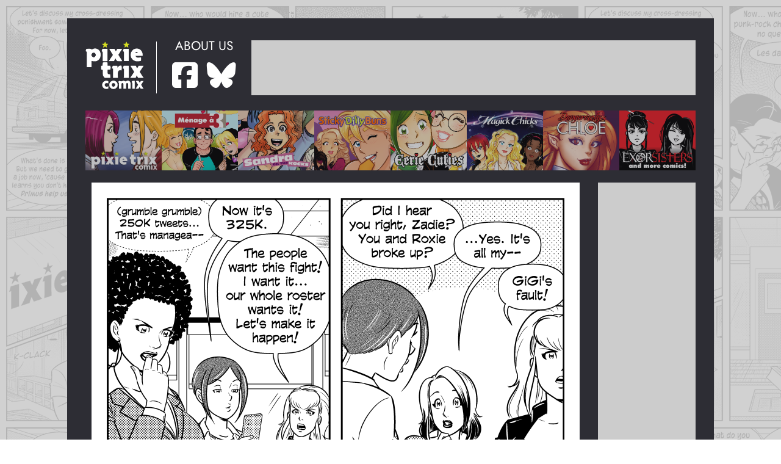

--- FILE ---
content_type: text/html; charset=UTF-8
request_url: https://pixietrixcomix.com/pixie-trix-comix/before-a-certain-someone-loses-it
body_size: 15132
content:
<!DOCTYPE html>
<html>
<head>

<link href="https://pixietrixcomix.com/comiccontrol/defaultstyles.css" rel="stylesheet" type="text/css" />
<link rel="shortcut icon" href="https://pixietrixcomix.com/pixieiconstar.ico" type="image/x-icon" />
<meta http-equiv="Content-Type" content="text/html; charset=utf-8" />
<link rel="shortcut icon" href="https://pixietrixcomix.com/pixieiconstar.ico" type="image/x-icon">
<link rel="icon" href="https://pixietrixcomix.com/pixieiconstar.ico" type="image/x-icon">
<link href="https://cdn.hiveworkscomics.com/jumpbar.css" type="text/css" rel="stylesheet" />
<link href="https://pixietrixcomix.com/pixietrix.css?v=6" type="text/css" rel="stylesheet" />
<link rel="stylesheet" href="https://cdnjs.cloudflare.com/ajax/libs/font-awesome/6.7.1/css/all.min.css" integrity="sha512-5Hs3dF2AEPkpNAR7UiOHba+lRSJNeM2ECkwxUIxC1Q/FLycGTbNapWXB4tP889k5T5Ju8fs4b1P5z/iB4nMfSQ==" crossorigin="anonymous" referrerpolicy="no-referrer" />
<script language="Javascript" src="https://hotbox.spicerackcomics.com/hotbox.js" crossorigin="anonymous"></script>

<title>Pixie Trix Comix - Before a certain someone loses it</title>
<script src="https://ajax.googleapis.com/ajax/libs/jquery/3.2.1/jquery.min.js"></script>
<script src="https://ajax.googleapis.com/ajax/libs/hammerjs/2.0.8/hammer.min.js"></script>
<meta name="viewport" content="width=device-width, initial-scale=1.0">
<meta name="description" content="" /><meta name="twitter:title" content="Pixie Trix Comix" /><meta name="twitter:description" content="" /><script src="https://hb.vntsm.com/v3/live/ad-manager.min.js" type="text/javascript" data-site-id="5e26c6703802c64f32c3f475" data-mode="scan" async onerror="javascript:runFallback();"></script>		<script src="https://cdn.thehiveworks.com/js/fallback.js?v=260120">"></script>
</head>
<body>  
<div class="vm-placement" data-id="60f6d338bd5b6c54cf47a399" style="display:none"></div>
<div  class="pt">
    <div id="bg-repeat">
      <div id="wrapper">
        <div id="top-wrap">
          <header id="header">
            <a href="https://pixietrixcomix.com/" id="logo"
              ><img src="https://pixietrixcomix.com/images/logo.png" alt="PixieTrix Comix"
            /></a>
            <div id="top-links">
              <a href="https://pixietrixcomix.com/about-us">About Us</a>
              <div id="social">
                <a href="https://www.facebook.com/pixietrixcomix/" target="_blank"><i class="fab fa-facebook-square"></i></a
                ><a href="https://bsky.app/profile/giselelagace.bsky.social" target="_blank"><i class="fa-brands fa-bluesky"></i></a>
              </div>
            </div>
            <div id="top-space"></div>
          </header>
          <div id="comic-changer">
            <div class="comic-option">
              <img src="https://pixietrixcomix.com/images/pixietrix.png" alt="Pixie Trix Comix" />
              <div class="comic-dropdown">
                <a href="https://pixietrixcomix.com/pixie-trix-comix">Read</a>
                <a href="https://pixietrixcomix.com/pixie-trix-comix-cast">Cast</a>
                <a href="https://pixietrixcomix.com/pixie-trix-comix/archive">Archive</a>
                <a href="https://pixietrixcomix.com/pixie-trix-comix/rss">RSS</a>
              </div>
            </div>
            <div class="comic-option">
              <img src="https://pixietrixcomix.com/images/menagea3.png" alt="Menage a 3" />
              <div class="comic-dropdown">
                <a href="https://pixietrixcomix.com/menage-a-3">Read</a>
                <a href="https://pixietrixcomix.com/menage-a-3-cast">Cast</a>
                <a href="https://pixietrixcomix.com/menage-a-3/archive">Archive</a>
                <a href="https://pixietrixcomix.com/menage-a-3/rss">RSS</a>
              </div>
            </div>
            <div class="comic-option">
              <img
                src="https://pixietrixcomix.com/images/sandraontherocks.png"
                alt="Sandra on the Rocks"
              />
              <div class="comic-dropdown">
                <a href="https://pixietrixcomix.com/sandra-on-the-rocks">Read</a>
                <a href="https://pixietrixcomix.com/sandra-on-the-rocks-cast">Cast</a>
                <a href="https://pixietrixcomix.com/sandra-on-the-rocks/archive">Archive</a>
                <a href="https://pixietrixcomix.com/sandra-on-the-rocks/rss">RSS</a>
              </div>
            </div>
            <div class="comic-option">
              <img src="https://pixietrixcomix.com/images/stickydillybuns.png" alt="Sticky Dilly Buns" />
              <div class="comic-dropdown">
                <a href="https://pixietrixcomix.com/sticky-dilly-buns">Read</a>
                <a href="https://pixietrixcomix.com/sticky-dilly-buns-cast">Cast</a>
                <a href="https://pixietrixcomix.com/sticky-dilly-buns/archive">Archive</a>
                <a href="https://pixietrixcomix.com/sticky-dilly-buns/rss">RSS</a>
              </div>
            </div>
            <div class="comic-option">
              <img src="https://pixietrixcomix.com/images/eeriecuties.png" alt="Eerie Cuties" />
              <div class="comic-dropdown">
                <a href="https://pixietrixcomix.com/eerie-cuties">Read</a>
                <a href="https://pixietrixcomix.com/eerie-cuties-cast">Cast</a>
                <a href="https://pixietrixcomix.com/eerie-cuties/archive">Archive</a>
                <a href="https://pixietrixcomix.com/eerie-cuties/rss">RSS</a>
              </div>
            </div>
            <div class="comic-option">
              <img src="https://pixietrixcomix.com/images/magickchicks.png" alt="Magick Chicks" />
              <div class="comic-dropdown">
                <a href="https://pixietrixcomix.com/magick-chicks">Read</a>
                <a href="https://pixietrixcomix.com/magick-chicks-cast">Cast</a>
                <a href="https://pixietrixcomix.com/magick-chicks/archive">Archive</a>
                <a href="https://pixietrixcomix.com/magick-chicks/rss">RSS</a>
              </div>
            </div>
            <div class="comic-option">
              <img src="https://pixietrixcomix.com/images/dangerouslychloe.png" alt="Dangerously Chloe" />
              <div class="comic-dropdown">
                <a href="https://pixietrixcomix.com/dangerously-chloe">Read</a>
                <a href="https://pixietrixcomix.com/dangerously-chloe-cast">Cast</a>
                <a href="https://pixietrixcomix.com/dangerously-chloe/archive">Archive</a>
                <a href="https://pixietrixcomix.com/dangerously-chloe/rss">RSS</a>
              </div>
            </div>
            <div class="comic-option">
              <img src="https://pixietrixcomix.com/uploads/1752112276-exorsisters-ptc-image-2.png" alt="More Comix" />
              <div class="comic-dropdown">
				<a href="https://pixietrixcomix.com/exorsisters">Exorsisters</a>
                <a href="https://pixietrixcomix.com/cool-cat-studio">Cool Cat Studio</a>
                <a href="https://pixietrixcomix.com/penny-and-aggie">Penny and Aggie</a>
              </div>
            </div>
          </div>
          <div id="middle">
            <div id="middle-right">
              <div id="right-space"></div>
              <a href="https://pixietrixcomixstore.bigcartel.com/" id="store"
                ><img src="https://pixietrixcomix.com/images/pixie-store.png" id="store-desktop" alt="Store"
              /><img src="https://pixietrixcomix.com/images/pixie-store-wide.png" id="store-mobile" alt="Store"
              /></a>
              <a href="http://www.hiveworkscomics.com" id="hiveworks"
                ><img src="https://pixietrixcomix.com/images/hiveworks.png" alt="Hiveworks Comics"
              /></a>
            </div>
            <div id="middle-left"><div id="cc-comicbody"><a href="https://pixietrixcomix.com/pixie-trix-comix/a-reason-to-change-her-mind"><img title="#430" src="https://pixietrixcomix.com/comics/1684839585-ptc20230523hr.png" id="cc-comic" /></a></div><nav class="cc-nav" role="navigation"><a class="cc-first" rel="first" href="https://pixietrixcomix.com/pixie-trix-comix/the-job-listing">FIRST</a><a class="cc-prev" rel="prev" href="https://pixietrixcomix.com/pixie-trix-comix/under-control">PREVIOUS</a><a class="cc-navaux" href="https://pixietrixcomix.com/pixie-trix-comix/rss"></a><a class="cc-next" rel="next" href="https://pixietrixcomix.com/pixie-trix-comix/a-reason-to-change-her-mind">NEXT</a><a class="cc-last" rel="last" href="https://pixietrixcomix.com/pixie-trix-comix/unfulfilled-kinks">LATEST</a></nav></div>
          </div>
        </div>
        <div id="team-wrap">
		  <div id="team-top"> Team</div>
		  <div id="team-members"><div class="member">
  <div class="member-role">Creator, Co-writer &amp; Artist</div>
  <div class="member-info">
    <div class="member-social">
      <a href="https://bsky.app/profile/giselelagace.bsky.social"><i class="fa-brands fa-bluesky"></i></a><a href="https://www.instagram.com/lagace.gisele/"><i class="fab fa-instagram"></i></a><a href="https://www.facebook.com/LagaceGisele"><i class="fab fa-facebook"></i></a>
    </div>
    <div class="member-name">
      Gisele Lagace
    </div>
  </div>
</div>
<div class="member">
  <div class="member-role">Co-writer</div>
  <div class="member-info">
    <div class="member-social">
     <a href="https://www.facebook.com/dave.lumsdon.1"><i class="fab fa-facebook"></i></a>
    </div>
    <div class="member-name">
      David Lumsdon
    </div>
  </div>
</div>
<div class="member">
  <div class="member-role">Editor</div>
  <div class="member-info">
    <div class="member-social">
      <a href="https://www.instagram.com/t_campbell1000/"><i class="fab fa-instagram"></i></a><a href="https://www.facebook.com/t.campbell.125"><i class="fab fa-facebook"></i></a>
    </div>
    <div class="member-name">
      T Campbell
    </div>
  </div>
</div>
</div>
        </div>
        <!--<div id="ibar"></div>-->
        <div class="hb-hotbox" data-hotbox="92ce568444cba8ed"></div>
        <div id="hw-jumpbar"></div>
        <script src="//cdn.hiveworkscomics.com/jumpbar.js" async></script>
        <div id="bottom-wrap">
          <div id="news-block"><div class="cc-newsarea"><div class="cc-newsheader">Before a certain someone loses it</div><div class="cc-publishtime">Posted May 23, 2023 at 6:59 am</div><div class="cc-newsbody"><p>Missed out on The Art of Ménage à 3 Kickstarter campaign?</p><p>Get it via InDemand at Indiegogo: <a href="https://igg.me/at/artofma3/x/27564548#/" target="_blank">https://igg.me/at/artofma3/x/27564548#/</a></p><p><a href="https://igg.me/at/artofma3/x/27564548#/" target=""><img src="/uploads/1684839656-MA3-artbook-indiegogo-square.jpg"></a><br></p><p>Want printed books or swag? Check out our store! <a href="https://pixietrixcomixstore.bigcartel.com/" target="_blank">https://pixietrixcomixstore.bigcartel.com/</a></p><p>We also have books available in bookstores and comic shops: <a href="https://www.amazon.com/s?k=gisele+lagace" target="_blank">https://www.amazon.com/s?k=gisele+lagace</a></p></div></div><div class="cc-tagline">Tags: <a href="https://pixietrixcomix.com/pixie-trix-comix/search/GiGi">GiGi</a>, <a href="https://pixietrixcomix.com/pixie-trix-comix/search/Lynn">Lynn</a>, <a href="https://pixietrixcomix.com/pixie-trix-comix/search/Gwynn">Gwynn</a>, <a href="https://pixietrixcomix.com/pixie-trix-comix/search/Zadie">Zadie</a>, <a href="https://pixietrixcomix.com/pixie-trix-comix/search/FiFi">FiFi</a></div><div class="cc-commentheader">Comments</div><div class="cc-commentbody">						<div id="disqus_thread"></div>
						<script>
							var disqus_config = function () {
								this.page.url = 'https://pixietrixcomix.com/pixie-trix-comix/before-a-certain-someone-loses-it';
								this.page.identifier = 'pixie-trix-comix-12890';
							};
							(function() {  
								var d = document, s = d.createElement('script');
								
								s.src = '//pixie-trix-comix.disqus.com/embed.js';  
								
								s.setAttribute('data-timestamp', +new Date());
								(d.head || d.body).appendChild(s);
							})();
						</script>
						<noscript>Please enable JavaScript to view the <a href="https://disqus.com/?ref_noscript" rel="nofollow">comments powered by Disqus.</a></noscript>
						</div></div>
          <div id="bottom-flex">
            <div id="tweets">
              <script src="https://cdn.jsdelivr.net/npm/bsky-embed@0.0.5/dist/bsky-embed.es.js" async></script>			  			   <bsky-embed				username="giselelagace.bsky.social"				feed="at://..."				limit="2"				link-target="_blank"				link-image="true"				load-more="true"				disable-styles="true"			  >			  </bsky-embed>
            </div>
            <div id="bottom-right">
              <div id="bottom-space"><div class="vm-placement" data-id="5e26c6feea46c03c48646ca5"></div></div>
              <div id="recommended">
                <h1 class="cc-title">Recommended Comics</h1><p><a href="http://english.bouletcorp.com/" target="_blank">Bouletcorp</a><br><a href="https://evil-inc.com/" target="_blank">Evil Inc</a><br><a href="http://flakypastry.runningwithpencils.com/" target="_blank">Flaky Pastry</a><br><a href="http://www.gogetaroomie.com/" target="_blank">Go Get a Roomie</a><br><a href="http://guildedage.net" target="_blank">Guilded Age</a><br><a href="http://nopinkponies.keenspot.com/" target="_blank">No Pink Ponies</a><br><a href="http://www.platinumgrit.com/" target="_blank">Platinum Grit</a><br><a href="http://pvponline.com/" target="_blank">PVP</a><br><a href="http://quiltbag.keenspot.com/" target="_blank">Quiltbag</a><br><a href="http://ravensdojo.com/" target="_blank">Raven's Dojo</a><br><a href="http://rubiwhipple.com/" target="_blank">Rubi Whipple</a><br><a href="https://princepangurban.com/" target="_blank">School Bites</a><br><a href="http://www.sisterclaire.com/" target="_blank">Sister Claire</a><br><a href="https://sevenseasentertainment.com/series/vampire-cheerleaders-paranormal-mystery-squad/" target="_blank">Vampire Cheerleaders</a><br><a href="http://wapsisquare.com/" target="_blank">Wapsi Square</a></p>              </div>
            </div> </div>

        </div>

      </div>

    </div>

    <div id="privacy"><a href="https://www.hiveworkscomics.com/">HIVEWORKS COMICS</a> | <a href="https://www.hiveworkscomics.com/privacy-policy">PRIVACY POLICY</a></div>
    </div>

    <script>

      $(".comic-option img").click(function() {

          $(this).parent('.comic-option').siblings('.comic-option').children('.comic-dropdown').slideUp();

        $(this)

          .siblings(".comic-dropdown")

          .slideToggle();

      });

      var $width = $(window).width();

      if($width > 800){

        $('#top-space').append('<div class="vm-placement" data-id="5e26c6c1259e7541d620c367"></div>');

        $('#right-space').append('<div class="vm-placement" data-id="5e26c7213802c64f32c3f477"></div>');

      }else{

        $('#top-space').append('<div class="vm-placement" data-id="5e26c75fea46c03c48646ca7"></div>');

      }

    </script>

  </body>

</html>


--- FILE ---
content_type: text/html; charset=utf-8
request_url: https://disqus.com/embed/comments/?base=default&f=pixie-trix-comix&t_i=pixie-trix-comix-12890&t_u=https%3A%2F%2Fpixietrixcomix.com%2Fpixie-trix-comix%2Fbefore-a-certain-someone-loses-it&t_d=Pixie%20Trix%20Comix%20-%20Before%20a%20certain%20someone%20loses%20it&t_t=Pixie%20Trix%20Comix%20-%20Before%20a%20certain%20someone%20loses%20it&s_o=default
body_size: 8477
content:
<!DOCTYPE html>

<html lang="en" dir="ltr" class="not-supported type-">

<head>
    <title>Disqus Comments</title>

    
    <meta name="viewport" content="width=device-width, initial-scale=1, maximum-scale=1, user-scalable=no">
    <meta http-equiv="X-UA-Compatible" content="IE=edge"/>

    <style>
        .alert--warning {
            border-radius: 3px;
            padding: 10px 15px;
            margin-bottom: 10px;
            background-color: #FFE070;
            color: #A47703;
        }

        .alert--warning a,
        .alert--warning a:hover,
        .alert--warning strong {
            color: #A47703;
            font-weight: bold;
        }

        .alert--error p,
        .alert--warning p {
            margin-top: 5px;
            margin-bottom: 5px;
        }
        
        </style>
    
    <style>
        
        html, body {
            overflow-y: auto;
            height: 100%;
        }
        

        #error {
            display: none;
        }

        .clearfix:after {
            content: "";
            display: block;
            height: 0;
            clear: both;
            visibility: hidden;
        }

        
    </style>

</head>
<body>
    

    
    <div id="error" class="alert--error">
        <p>We were unable to load Disqus. If you are a moderator please see our <a href="https://docs.disqus.com/help/83/"> troubleshooting guide</a>. </p>
    </div>

    
    <script type="text/json" id="disqus-forumData">{"session":{"canModerate":false,"audienceSyncVerified":false,"canReply":true,"mustVerify":false,"recaptchaPublicKey":"6LfHFZceAAAAAIuuLSZamKv3WEAGGTgqB_E7G7f3","mustVerifyEmail":false},"forum":{"aetBannerConfirmation":null,"founder":"344072886","twitterName":null,"commentsLinkOne":"1 Comment","guidelines":null,"disableDisqusBrandingOnPolls":false,"commentsLinkZero":"0 Comments","disableDisqusBranding":false,"id":"pixie-trix-comix","createdAt":"2020-01-30T17:27:15.878252","category":"Entertainment","aetBannerEnabled":false,"aetBannerTitle":null,"raw_guidelines":null,"initialCommentCount":null,"votingType":null,"daysUnapproveNewUsers":null,"installCompleted":false,"moderatorBadgeText":"","commentPolicyText":null,"aetEnabled":false,"channel":null,"sort":4,"description":null,"organizationHasBadges":true,"newPolicy":true,"raw_description":null,"customFont":null,"language":"en","adsReviewStatus":1,"commentsPlaceholderTextEmpty":null,"daysAlive":0,"forumCategory":{"date_added":"2016-01-28T01:54:31","id":4,"name":"Entertainment"},"linkColor":null,"colorScheme":"auto","pk":"5976996","commentsPlaceholderTextPopulated":null,"permissions":{},"commentPolicyLink":null,"aetBannerDescription":null,"favicon":{"permalink":"https://disqus.com/api/forums/favicons/pixie-trix-comix.jpg","cache":"//a.disquscdn.com/1768293611/images/favicon-default.png"},"name":"Pixie Trix Comix","commentsLinkMultiple":"{num} Comments","settings":{"threadRatingsEnabled":false,"adsDRNativeEnabled":true,"behindClickEnabled":false,"disable3rdPartyTrackers":false,"adsVideoEnabled":true,"adsProductVideoEnabled":true,"adsPositionBottomEnabled":true,"ssoRequired":false,"contextualAiPollsEnabled":false,"unapproveLinks":false,"adsPositionRecommendationsEnabled":false,"adsEnabled":true,"adsProductLinksThumbnailsEnabled":true,"hasCustomAvatar":false,"organicDiscoveryEnabled":false,"adsProductDisplayEnabled":false,"adsProductLinksEnabled":true,"audienceSyncEnabled":false,"threadReactionsEnabled":false,"linkAffiliationEnabled":true,"adsPositionAiPollsEnabled":false,"disableSocialShare":false,"adsPositionTopEnabled":true,"adsProductStoriesEnabled":true,"sidebarEnabled":false,"adultContent":false,"allowAnonVotes":false,"gifPickerEnabled":true,"mustVerify":true,"badgesEnabled":false,"mustVerifyEmail":true,"allowAnonPost":false,"unapproveNewUsersEnabled":false,"mediaembedEnabled":true,"aiPollsEnabled":false,"userIdentityDisabled":false,"adsPositionPollEnabled":false,"discoveryLocked":false,"validateAllPosts":false,"adsSettingsLocked":false,"isVIP":false,"adsPositionInthreadEnabled":true},"organizationId":4438441,"typeface":"auto","url":null,"daysThreadAlive":0,"avatar":{"small":{"permalink":"https://disqus.com/api/forums/avatars/pixie-trix-comix.jpg?size=32","cache":"//a.disquscdn.com/1768293611/images/noavatar32.png"},"large":{"permalink":"https://disqus.com/api/forums/avatars/pixie-trix-comix.jpg?size=92","cache":"//a.disquscdn.com/1768293611/images/noavatar92.png"}},"signedUrl":null}}</script>

    <div id="postCompatContainer"><div class="comment__wrapper"><div class="comment__name clearfix"><img class="comment__avatar" src="https://c.disquscdn.com/uploads/users/34428/1495/avatar92.jpg?1612281432" width="32" height="32" /><strong><a href="">MCT26</a></strong> &bull; 2 years ago
        </div><div class="comment__content"><p>Who does GiGi think she is? Elon Musk?</p></div></div><div class="comment__wrapper"><div class="comment__name clearfix"><img class="comment__avatar" src="https://c.disquscdn.com/uploads/users/7642/6115/avatar92.jpg?1517808241" width="32" height="32" /><strong><a href="">Kid Chaos</a></strong> &bull; 2 years ago
        </div><div class="comment__content"><p>She's just flailing at this point. 🤦</p></div></div><div class="comment__wrapper"><div class="comment__name clearfix"><img class="comment__avatar" src="//a.disquscdn.com/1768293611/images/noavatar92.png" width="32" height="32" /><strong><a href="">MTBinDurham</a></strong> &bull; 2 years ago
        </div><div class="comment__content"><p>So is Musk.</p></div></div><div class="comment__wrapper"><div class="comment__name clearfix"><img class="comment__avatar" src="https://c.disquscdn.com/uploads/users/6410/9107/avatar92.jpg?1560188509" width="32" height="32" /><strong><a href="">Beauregard76</a></strong> &bull; 2 years ago
        </div><div class="comment__content"><p>Someone who thinks they can beat the internet.</p></div></div><div class="comment__wrapper"><div class="comment__name clearfix"><img class="comment__avatar" src="https://c.disquscdn.com/uploads/users/36971/1097/avatar92.jpg?1686937231" width="32" height="32" /><strong><a href="">summoner</a></strong> &bull; 2 years ago
        </div><div class="comment__content"><p>Are you suggesting the owner of a third-rate wrestling operation in an economic backwater can't intimidate a multibillionaire?</p></div></div><div class="comment__wrapper"><div class="comment__name clearfix"><img class="comment__avatar" src="https://c.disquscdn.com/uploads/users/13337/6550/avatar92.jpg?1730832502" width="32" height="32" /><strong><a href="">Chantal</a></strong> &bull; 2 years ago
        </div><div class="comment__content"><p>I love Lynn</p></div></div><div class="comment__wrapper"><div class="comment__name clearfix"><img class="comment__avatar" src="//a.disquscdn.com/1768293611/images/noavatar92.png" width="32" height="32" /><strong><a href="">MTBinDurham</a></strong> &bull; 2 years ago
        </div><div class="comment__content"><p>Absolute GOAT energy.</p></div></div><div class="comment__wrapper"><div class="comment__name clearfix"><img class="comment__avatar" src="https://c.disquscdn.com/uploads/users/34347/2586/avatar92.jpg?1579250366" width="32" height="32" /><strong><a href="">John O ́neil</a></strong> &bull; 2 years ago
        </div><div class="comment__content"><p>Is...is she going to try and buy Twitter to stop people from trending things she doesn´t like?<br>Good to see Lynn with the cool head in this situation trying to stop the worst from happening.</p></div></div><div class="comment__wrapper"><div class="comment__name clearfix"><img class="comment__avatar" src="//a.disquscdn.com/1768293611/images/noavatar92.png" width="32" height="32" /><strong><a href="">Athena S</a></strong> &bull; 2 years ago
        </div><div class="comment__content"><p>She is rapidly showing herself to be Elon Musk in drag, topped with a ridiculous caucasian afro.</p></div></div><div class="comment__wrapper"><div class="comment__name clearfix"><img class="comment__avatar" src="https://c.disquscdn.com/uploads/users/25849/476/avatar92.jpg?1767290197" width="32" height="32" /><strong><a href="">Stanley White</a></strong> &bull; 2 years ago
        </div><div class="comment__content"><p>I think that's a perm. Tight curls are hard to draw (especially in black-n-white).</p></div></div><div class="comment__wrapper"><div class="comment__name clearfix"><img class="comment__avatar" src="//a.disquscdn.com/1768293611/images/noavatar92.png" width="32" height="32" /><strong><a href="">Derek Clay</a></strong> &bull; 2 years ago
        </div><div class="comment__content"><p>Bwahahaha I'm surprised that homophobic hating trump wannabee desantis hasn't  tried that shit yet in real life 😂 😒 🤣 🙄 😑 😐 😂 😒 🤣 🙄</p></div></div><div class="comment__wrapper"><div class="comment__name clearfix"><img class="comment__avatar" src="https://c.disquscdn.com/uploads/users/10558/3327/avatar92.jpg?1438226421" width="32" height="32" /><strong><a href="">Corvus</a></strong> &bull; 2 years ago
        </div><div class="comment__content"><p>Gwynn seems oddly committed to blaming anyone but Zadie.  Maybe because she feels she'd have to blame herself?  She's not to blame, though; she didn't know.</p></div></div><div class="comment__wrapper"><div class="comment__name clearfix"><img class="comment__avatar" src="//a.disquscdn.com/1768293611/images/noavatar92.png" width="32" height="32" /><strong><a href="">MTBinDurham</a></strong> &bull; 2 years ago
        </div><div class="comment__content"><p>Zadie deserves some of the blame but GiGi's manipulative bullshit does too.</p></div></div><div class="comment__wrapper"><div class="comment__name clearfix"><img class="comment__avatar" src="//a.disquscdn.com/1768293611/images/noavatar92.png" width="32" height="32" /><strong><a href="">Joseph Howard</a></strong> &bull; 2 years ago
        </div><div class="comment__content"><p>Well, she does have a crush on Zadie AND thinks she's the victim of domestic abuse, so it makes sense in that context.</p></div></div><div class="comment__wrapper"><div class="comment__name clearfix"><img class="comment__avatar" src="https://c.disquscdn.com/uploads/users/6491/9227/avatar92.jpg?1653385941" width="32" height="32" /><strong><a href="">PLG</a></strong> &bull; 2 years ago
        </div><div class="comment__content"><p>Gwynn is probably one of the people who presumes all cheating is an inevitable result of extreme moral failings. She likes Zadie, so presumes the failing must be on Roxie's part.</p></div></div><div class="comment__wrapper"><div class="comment__name clearfix"><img class="comment__avatar" src="//a.disquscdn.com/1768293611/images/noavatar92.png" width="32" height="32" /><strong><a href="">Athena S</a></strong> &bull; 2 years ago
        </div><div class="comment__content"><p>I just don't think Zadie has a shot anymore. That sort of thing (honesty in a relationship) matters and Zadie is still rattled at how she was tempted and a hypocrite all along. That type of introspection is much needed for her to grow up. After that, I could see her and Gwynn reconciling romantically. Gwynn has her issues (Roxie specific) but she did come across as an extremely mature person when it came down to her specific relationships (again, not including Roxie...)</p></div></div><div class="comment__wrapper"><div class="comment__name clearfix"><img class="comment__avatar" src="https://c.disquscdn.com/uploads/users/16839/8856/avatar92.jpg?1768644801" width="32" height="32" /><strong><a href="">Corey Alexander Crowley</a></strong> &bull; 2 years ago
        </div><div class="comment__content"><p>Zadie believes she's 100% at fault. It WAS her decision to kiss Gwynn and tell Roxie about it, but Gigi did pressure Zadie into stating to everyone that she was single knowing full well Gwynn would try to seduce her. I'd say Gigi is 40% to blame, Zadie is at 60%. (Zadie DID accept Gwynn's offer to go dancing rather than spend some time with Roxie, and got mad when Marie, clearly the out to this uncomfortable situation, stopped by to make the save.)</p></div></div><div class="comment__wrapper"><div class="comment__name clearfix"><img class="comment__avatar" src="https://c.disquscdn.com/uploads/users/14494/9861/avatar92.jpg?1583514059" width="32" height="32" /><strong><a href="">Cheshire86</a></strong> &bull; 2 years ago
        </div><div class="comment__content"><p>GiGi:  BUY ALL THE TWITTER!<br>Elon Musk:  Please?  I'll throw in a Cybertruck and a couple of Mars rockets.  :D</p></div></div><div class="comment__wrapper"><div class="comment__name clearfix"><img class="comment__avatar" src="https://c.disquscdn.com/uploads/users/1975/2894/avatar92.jpg?1768810771" width="32" height="32" /><strong><a href="">Charlie Owens</a></strong> &bull; 2 years ago
        </div><div class="comment__content"><p>"45% of your emerald mine and you have a deal!"</p></div></div><div class="comment__wrapper"><div class="comment__name clearfix"><img class="comment__avatar" src="https://c.disquscdn.com/uploads/users/10558/3327/avatar92.jpg?1438226421" width="32" height="32" /><strong><a href="">Corvus</a></strong> &bull; 2 years ago
        </div><div class="comment__content"><p>Does he still have a stake in any of the family mines?</p></div></div><div class="comment__wrapper"><div class="comment__name clearfix"><img class="comment__avatar" src="https://c.disquscdn.com/uploads/users/4308/9465/avatar92.jpg?1627388943" width="32" height="32" /><strong><a href="">Dizzy White</a></strong> &bull; 2 years ago
        </div><div class="comment__content"><p>Why did I read Mars “rockets” and still think “candy bar”?</p></div></div><div class="comment__wrapper"><div class="comment__name clearfix"><img class="comment__avatar" src="//a.disquscdn.com/1768293611/images/noavatar92.png" width="32" height="32" /><strong><a href="">Michael Chandra</a></strong> &bull; 2 years ago
        </div><div class="comment__content"><p>GiGi didn't make her kiss you, Gwynn.</p></div></div><div class="comment__wrapper"><div class="comment__name clearfix"><img class="comment__avatar" src="//a.disquscdn.com/1768293611/images/noavatar92.png" width="32" height="32" /><strong><a href="">Athena S</a></strong> &bull; 2 years ago
        </div><div class="comment__content"><p>Yeah, but GiGi did manufacture the setting that allowed Gwynn to be tricked. I do believe Gwynn when she says she and Dante would have never pursued her, if they had known she wasn't single. She had even brought it up a few times, and Zadie said next to nothing, at least not the truth... so Zadie is more at fault than GiGi, but Gwynn is probably unconsciously trying to villainize everyone but Zadie, because of their last interaction (Zadie in tears, her belief that Zadie is being abused, so on...)</p><p>She believes more in GiGi's power of manipulation, which she has probably experienced in the past or seen done to others, than in Zadie's struggle with legitimate temptation and insecurity, and this robs Zadie of her autonomy and agency in accepting consequences.</p></div></div><div class="comment__wrapper"><div class="comment__name clearfix"><img class="comment__avatar" src="//a.disquscdn.com/1768293611/images/noavatar92.png" width="32" height="32" /><strong><a href="">Pinkk</a></strong> &bull; 2 years ago
        </div><div class="comment__content"><p>Zadie is at fault for doing what Gigi told her to do.  Zadie is at fault for not stopping it all even if she did as she was told, by saying she was single.</p><p>Gigi however was the start of it.</p></div></div><div class="comment__wrapper"><div class="comment__name clearfix"><img class="comment__avatar" src="https://c.disquscdn.com/uploads/users/4517/2089/avatar92.jpg?1768911869" width="32" height="32" /><strong><a href="">Gonfrask</a></strong> &bull; 2 years ago
        </div><div class="comment__content"><p>Yes, and in fact we must believe that Gwynn won't try to steal Roxie's girlfriend for just being Roxie's girlfriend, or even thinking that Zadie would be in a safer relationship in their open couple</p></div></div><div class="comment__wrapper"><div class="comment__name clearfix"><img class="comment__avatar" src="https://c.disquscdn.com/uploads/users/16819/1379/avatar92.jpg?1438754174" width="32" height="32" /><strong><a href="">Rick</a></strong> &bull; 2 years ago
        </div><div class="comment__content"><p>Zadie keeps trying to say she is the one responsible for her and Roxie breaking up but by gawd Gwynn will not allow her.</p></div></div><div class="comment__wrapper"><div class="comment__name clearfix"><img class="comment__avatar" src="https://c.disquscdn.com/uploads/users/6152/4935/avatar92.jpg?1767816979" width="32" height="32" /><strong><a href="">Gregory Prytyka Jr.</a></strong> &bull; 2 years ago
        </div><div class="comment__content"><p>"We have to do Damage Control."</p><p>Sorry, they're working for another company, and probably not into that.</p></div></div><div class="comment__wrapper"><div class="comment__name clearfix"><img class="comment__avatar" src="https://c.disquscdn.com/uploads/users/1975/2894/avatar92.jpg?1768810771" width="32" height="32" /><strong><a href="">Charlie Owens</a></strong> &bull; 2 years ago
        </div><div class="comment__content"><p>Don't be so sure. I'm pretty sure Dakota Kai and Shayna Bazler are still a thing.</p></div></div><div class="comment__wrapper"><div class="comment__name clearfix"><img class="comment__avatar" src="//a.disquscdn.com/1768293611/images/noavatar92.png" width="32" height="32" /><strong><a href="">Al</a></strong> &bull; 2 years ago
        </div><div class="comment__content"><p>Gigi has been rigging the fights to make sure Gwynn wins and she can’t do that with Roxie. Scared that it will all come out.</p></div></div><div class="comment__wrapper"><div class="comment__name clearfix"><img class="comment__avatar" src="https://c.disquscdn.com/uploads/users/6410/9107/avatar92.jpg?1560188509" width="32" height="32" /><strong><a href="">Beauregard76</a></strong> &bull; 2 years ago
        </div><div class="comment__content"><p>Two words: Montreal Screwjob.</p></div></div><div class="comment__wrapper"><div class="comment__name clearfix"><img class="comment__avatar" src="https://c.disquscdn.com/uploads/users/37974/9102/avatar92.jpg?1640264047" width="32" height="32" /><strong><a href="">Adam</a></strong> &bull; 2 years ago
        </div><div class="comment__content"><p>In Montreal, they just call it the Screwjob.</p></div></div><div class="comment__wrapper"><div class="comment__name clearfix"><img class="comment__avatar" src="https://c.disquscdn.com/uploads/users/5611/5848/avatar92.jpg?1760437659" width="32" height="32" /><strong><a href="">Ray Radlein</a></strong> &bull; 2 years ago
        </div><div class="comment__content"><p>"Le Grande Disloyale"</p></div></div><div class="comment__wrapper"><div class="comment__name clearfix"><img class="comment__avatar" src="//a.disquscdn.com/1768293611/images/noavatar92.png" width="32" height="32" /><strong><a href="">Scalia</a></strong> &bull; 2 years ago
        </div><div class="comment__content"><p>I know she is close to evil, but I can't imagine this comic being nearly as entertaining without Gigi.</p></div></div><div class="comment__wrapper"><div class="comment__name clearfix"><img class="comment__avatar" src="//a.disquscdn.com/1768293611/images/noavatar92.png" width="32" height="32" /><strong><a href="">Comics Are Neat</a></strong> &bull; 2 years ago
        </div><div class="comment__content"><p>Gigi is one of my favorite characters. I'm looking forward to when she inevitably discovers Sharon.</p></div></div><div class="comment__wrapper"><div class="comment__name clearfix"><img class="comment__avatar" src="//a.disquscdn.com/1768293611/images/noavatar92.png" width="32" height="32" /><strong><a href="">Jeff_11337</a></strong> &bull; 2 years ago
        </div><div class="comment__content"><p>Also I knew Gigi was a narcissist and a sleazy corporate executive but this strip seems to indicate she is genuinely insane on top of that. I’m not even sure why I’m surprised at this point.</p></div></div><div class="comment__wrapper"><div class="comment__name clearfix"><img class="comment__avatar" src="https://c.disquscdn.com/uploads/users/3859/8872/avatar92.jpg?1767827199" width="32" height="32" /><strong><a href="">Opus the Poet</a></strong> &bull; 2 years ago
        </div><div class="comment__content"><p>Just Dave channeling his inner megalomaniac for the characterization.</p></div></div><div class="comment__wrapper"><div class="comment__name clearfix"><img class="comment__avatar" src="https://c.disquscdn.com/uploads/users/1975/2894/avatar92.jpg?1768810771" width="32" height="32" /><strong><a href="">Charlie Owens</a></strong> &bull; 2 years ago
        </div><div class="comment__content"><p>Lot to unpack here.</p><p>-At this point, it's not about roster safety, it's about "Roxie forcing Gigi's hand". Get your fro out of your ass, woman, there's money to be made.</p><p>-Gwynn isn't wrong. Zadie eyes may have wandered, but Gwynn wouldn't have looked at her twice if she'd said "I have someone". (She may have glared rather angrily and said "WHO?" if Zadie had said who that someone was, though.)</p><p>-Is Elon Musk in the Ma3verse?</p><p>Oh, lord, here's a scary notion: NATHAN owns Twitter in the Ma3verse.</p></div></div><div class="comment__wrapper"><div class="comment__name clearfix"><img class="comment__avatar" src="//a.disquscdn.com/1768293611/images/noavatar92.png" width="32" height="32" /><strong><a href="">Athena S</a></strong> &bull; 2 years ago
        </div><div class="comment__content"><p>GiGi... you're being so foolish just because someone isn't in your control, your puppetry failed comicly (pun intended), and because this wasn't your idea to begin with, you would rather drain yourself alive than give in. Are you SURE you're the best successor for your dad's company???</p><p>To be fair, she is just like any other capricious boss in MontrealATrois universe. Curious how Lynn handles GiGi. After all, GiGi has shown that she does prefer women with larger 'assets' and Lynn (Annie Conda) and maybe one other wrestler (the vampire one?) aren't heavyweight competitors in that category... and yet they are in the company, they have risen to the top (especially Lynn), and in the case of Lynn, she is practically a defacto boss offsite when recruiting new talent or deciding in midst of a prearranged match to ditch the outcome because she has a better feel for the audience and marketing. If anyone really deserved to be in charge, Lynn has definitely shown time and time again she has what it takes.</p><p>If anything, GiGi comes off more as an Elon Musk type of character who has all the money and influence, but ZERO CAPABILITIES as a leader and innovator of her field... and it is left to her underlings to frame whatever nonsense she spews into something manageable and even admirable.</p><p>And because of that, GiGi's villainy has become stunted. Why would anyone (especially the audience) take her seriously as a threat, let alone as competent?</p></div></div><div class="comment__wrapper"><div class="comment__name clearfix"><img class="comment__avatar" src="https://c.disquscdn.com/uploads/users/34428/1495/avatar92.jpg?1612281432" width="32" height="32" /><strong><a href="">MCT26</a></strong> &bull; 2 years ago
        </div><div class="comment__content"><p>Given that Musk is the second richest man in the world, I think that he should be given some credit for capability. It is not as if he won the money playing the lottery.</p><p></p><blockquote>After all, GiGi has shown that she does prefer women with larger 'assets' and Lynn (Annie Conda) and maybe one other wrestler (the vampire one?) aren't heavyweight competitors in that category... and yet they are in the company, they have risen to the top</blockquote><p></p><p>Lynn may not be big in the 'assets' department, but on the other hand she is no prude: <a href="https://disq.us/url?url=https%3A%2F%2Fpixietrixcomix.com%2Fpixie-trix-comix%2Fi-can-pull-some-strings%3AZMVFXQBLcxdlXo8aFHI9yOIA_PU&amp;cuid=5976996" rel="nofollow noopener" target="_blank" title="https://pixietrixcomix.com/pixie-trix-comix/i-can-pull-some-strings"><u>see how she goes topless during a swimsuit shoot</u></a>! I imagine some of the other women wrestlers are just as open.</p><p>Roxxie, on the other hand, has made it <a href="https://disq.us/url?url=https%3A%2F%2Fpixietrixcomix.com%2Fpixie-trix-comix%2Fbarbie-doll%3ASo2scxJX5B8MbbPa0tIJW1FwicI&amp;cuid=5976996" rel="nofollow noopener" target="_blank" title="https://pixietrixcomix.com/pixie-trix-comix/barbie-doll"><u>clear that that is not her scene</u></a>, which would be why GiGi considers her a pariah and troublemaker.</p></div></div><div class="comment__wrapper"><div class="comment__name clearfix"><img class="comment__avatar" src="https://c.disquscdn.com/uploads/users/7672/740/avatar92.jpg?1381329559" width="32" height="32" /><strong><a href="">cakemagemaeve</a></strong> &bull; 2 years ago
        </div><div class="comment__content"><p>Don't give Elon too much credit; his parents had an emerald mine in Zambia and were already fairly wealthy before that.</p></div></div><div class="comment__wrapper"><div class="comment__name clearfix"><img class="comment__avatar" src="//a.disquscdn.com/1768293611/images/noavatar92.png" width="32" height="32" /><strong><a href="">Athena S</a></strong> &bull; 2 years ago
        </div><div class="comment__content"><p>Agreed. Musk did not earn any of his wealth through meritocracy or even application of hard work. That is a myth that I bought into as well... that aside, good points, MCT.</p></div></div><div class="comment__wrapper"><div class="comment__name clearfix"><img class="comment__avatar" src="https://c.disquscdn.com/uploads/users/34428/1495/avatar92.jpg?1612281432" width="32" height="32" /><strong><a href="">MCT26</a></strong> &bull; 2 years ago
        </div><div class="comment__content"><p>There is a difference between being fairly wealthy - which enabled his father to have a political career - and a billionaire who can send a rocket into space.</p></div></div><div class="comment__wrapper"><div class="comment__name clearfix"><img class="comment__avatar" src="https://c.disquscdn.com/uploads/users/36971/1097/avatar92.jpg?1686937231" width="32" height="32" /><strong><a href="">summoner</a></strong> &bull; 2 years ago
        </div><div class="comment__content"><p>"Given that Musk is the second richest man in the world, I think that he should be given some credit for capability. It is not as if he won the money playing the lottery."</p><p>He's a narcissistic showman whose worth is based on vastly overinflated assets.</p></div></div><div class="comment__wrapper"><div class="comment__name clearfix"><img class="comment__avatar" src="https://c.disquscdn.com/uploads/users/16819/1379/avatar92.jpg?1438754174" width="32" height="32" /><strong><a href="">Rick</a></strong> &bull; 2 years ago
        </div><div class="comment__content"><p>Like I keep saying I truly wonder who is in charge over there, GiGi or Lynn lord knows Gwynn is to braindead to even be in charge of herself.</p></div></div><div class="comment__wrapper"><div class="comment__name clearfix"><img class="comment__avatar" src="https://c.disquscdn.com/uploads/users/35016/2532/avatar92.jpg?1598458769" width="32" height="32" /><strong><a href="">OniNoSweeney</a></strong> &bull; 2 years ago
        </div><div class="comment__content"><p>Hear me out.... Zadie on a Pole match, winner gets to be her girlfriend!</p></div></div><div class="comment__wrapper"><div class="comment__name clearfix"><img class="comment__avatar" src="https://c.disquscdn.com/uploads/users/4308/9465/avatar92.jpg?1627388943" width="32" height="32" /><strong><a href="">Dizzy White</a></strong> &bull; 2 years ago
        </div><div class="comment__content"><p>Much as I enjoy this idea, it kinda goes against Roxie’s whole “I’m here for skill, not flashy drama” angle. She didn’t wanna be put in that “lesbian wrestler” box in the first place, right?</p></div></div><div class="comment__wrapper"><div class="comment__name clearfix"><img class="comment__avatar" src="https://c.disquscdn.com/uploads/users/38247/1409/avatar92.jpg?1750123037" width="32" height="32" /><strong><a href="">DuarT</a></strong> &bull; 2 years ago
        </div><div class="comment__content"><p>That's as a wrestler. But in love terms Roxie also wants to be with someone that also want to be with her --and only her. Fight (Literally or otherwise) for someone who does not... not gonna happen.</p></div></div><div class="comment__wrapper"><div class="comment__name clearfix"><img class="comment__avatar" src="https://c.disquscdn.com/uploads/users/4308/9465/avatar92.jpg?1627388943" width="32" height="32" /><strong><a href="">Dizzy White</a></strong> &bull; 2 years ago
        </div><div class="comment__content"><p>That makes things worse then for Roxie, yeah? At that point, the prize isn’t even desirable either…</p></div></div><div class="comment__wrapper"><div class="comment__name clearfix"><img class="comment__avatar" src="https://c.disquscdn.com/uploads/users/34428/1495/avatar92.jpg?1612281432" width="32" height="32" /><strong><a href="">MCT26</a></strong> &bull; 2 years ago
        </div><div class="comment__content"><p><a href="https://disq.us/url?url=https%3A%2F%2Fpixietrixcomix.com%2Fmenage-a-3%2Fwinner-gets-what%3Ag3UjPu0V6w3RMtReIjllLyKl_50&amp;cuid=5976996" rel="nofollow noopener" target="_blank" title="https://pixietrixcomix.com/menage-a-3/winner-gets-what"><u>Been there, done that</u>,</a> Maura wrestled DiDi and got Lynn!</p></div></div><div class="comment__wrapper"><div class="comment__name clearfix"><img class="comment__avatar" src="https://c.disquscdn.com/uploads/users/39173/2944/avatar92.jpg?1695912521" width="32" height="32" /><strong><a href="">stroh</a></strong> &bull; 2 years ago
        </div><div class="comment__content"><p>LMAO thanks for the comments, I expected Gwynn to blame Roxxie once more and didn't even realize she blamed GiGi this time.</p></div></div></div>


    <div id="fixed-content"></div>

    
        <script type="text/javascript">
          var embedv2assets = window.document.createElement('script');
          embedv2assets.src = 'https://c.disquscdn.com/embedv2/latest/embedv2.js';
          embedv2assets.async = true;

          window.document.body.appendChild(embedv2assets);
        </script>
    



    
</body>
</html>


--- FILE ---
content_type: text/css
request_url: https://pixietrixcomix.com/pixietrix.css?v=6
body_size: 1915
content:
@font-face {

  font-family: "Jost";

  src: url("fonts/Jost-Bold.eot?#iefix") format("embedded-opentype"),

    url("fonts/Jost-Bold.otf") format("opentype"),

    url("fonts/Jost-Bold.woff") format("woff"),

    url("fonts/Jost-Bold.ttf") format("truetype"),

    url("fonts/Jost-Bold.svg#Jost-Bold") format("svg");

  font-weight: bold;

  font-style: normal;

}

@font-face {

  font-family: "Jost";

  src: url("fonts/Jost-BoldItalic.eot?#iefix") format("embedded-opentype"),

    url("fonts/Jost-BoldItalic.otf") format("opentype"),

    url("fonts/Jost-BoldItalic.woff") format("woff"),

    url("fonts/Jost-BoldItalic.ttf") format("truetype"),

    url("fonts/Jost-BoldItalic.svg#Jost-BoldItalic") format("svg");

  font-weight: bold;

  font-style: italic;

}

@font-face {

  font-family: "Jost";

  src: url("fonts/Jost-Book.eot?#iefix") format("embedded-opentype"),

    url("fonts/Jost-Book.otf") format("opentype"),

    url("fonts/Jost-Book.woff") format("woff"),

    url("fonts/Jost-Book.ttf") format("truetype"),

    url("fonts/Jost-Book.svg#Jost-Book") format("svg");

  font-weight: normal;

  font-style: normal;

}

@font-face {

  font-family: "Jost";

  src: url("fonts/Jost-BookItalic.eot?#iefix") format("embedded-opentype"),

    url("fonts/Jost-BookItalic.otf") format("opentype"),

    url("fonts/Jost-BookItalic.woff") format("woff"),

    url("fonts/Jost-BookItalic.ttf") format("truetype"),

    url("fonts/Jost-BookItalic.svg#Jost-BookItalic") format("svg");

  font-weight: normal;

  font-style: italic;

}



body,

html {

  margin: 0;

  padding: 0;

}

body {

  font-family: "Jost", sans-serif;

}

#wrapper {

  max-width: 1100px;

  margin: 0 auto;

  width: 100%;

  padding: 30px 20px;

  box-sizing: border-box;

}

img {

  max-width: 100%;

}


.hb-hotbox { margin-bottom: 1em;
    text-align: center; }

.pt {

  background: url("images/bg-pixietrix.png");

}

.sdb {

  background-color: #163e4f;

  background-image: url("images/bg-stickydillybuns-gradient.png");

  background-repeat: repeat-x;

}

.sdb #bg-repeat {

  background-image: url("images/bg-stickydillybuns-repeat.png");

  background-position: 0 170px;

  background-repeat: repeat-x;

}

.sotr {

  background-color: #5db6f1;

  background-image: url("images/bg-sandraontherocks-tile.png");

  background-repeat: repeat-x;

}

.sotr #bg-repeat {

  background-image: url("images/bg-sandraontherocks-repeat.png");

  background-position: 0 900px;

  background-repeat: repeat-x;

}

.ma3 {

  background-image: url("images/bg-menagea3-gradient.png");

  background-repeat: repeat-x;

  background-color: #7e141e;

}

.ma3 #bg-repeat {

  background-image: url("images/bg-menagea3-repeat.png");

}

.pa {

  background: url("images/bg-pennyandaggie.png") #78a5a4;

}

.mc {

  background: url("images/bg-magickchicks-gradient.png") repeat-x #f2abe7;

}

.mc #bg-repeat {

  background-image: url("images/bg-magickchicks-repeat.png");

}

.ec {

  background: url("images/bg-eeriecuties-repeat.png") repeat-x #010a0d;

}

.dc {

  background: url("images/bg-dangerouslychloe.png");

}

.ccs {

  background: url("images/bg-coolcatstudio.png") #39407a;

}

.es {
  background-image: url("images/bg-menagea3-gradient.png");

  background-repeat: repeat-x;

  background-color: #000;
}

.es #bg-repeat {
	 background: url("https://pixietrixcomix.com/uploads/1752110982-bg-exorsisters-ptc-image.png") repeat-x #010a0d;
}



#top-wrap {

  padding: 30px;

}

.pt #top-wrap {

  background: #2d2d34;

}

.pt a {

  color: #2d2d34;

}

.sdb #top-wrap {

  background: #102f3b;

}

.sdb a {

  color: #102f3b;

}

.sotr #top-wrap {

  background: #3c759c;

}

.sotr a {

  color: #3c759c;

}

.pa #top-wrap {

  background: #537d7d;

}

.pa a {

  color: #537d7d;

}

.ma3 #top-wrap {

  background: #7e141e;

}

.ma3 a {

  color: #7e141e;

}

.mc #top-wrap {

  background: #c05f8c;

}

.mc a {

  color: #c05f8c;

}

.ec #top-wrap {

  background: #064247;

}

.ec a {

  color: #064247;

}

.dc #top-wrap {

  background: #7d0005;

}

.dc a {

  color: #7d0005;

}

.ccs #top-wrap {

  background: #2f3565;

}

.ccs a {

  color: #2f3565;

}



.es a {
	
}

.es #top-wrap {
	background: #4B0102;
}


#header {

  display: flex;

  align-items: center;

}

#top-space {

  width: 728px;

  height: 90px;

  background: #ccc;

  flex-shrink: 0;

  flex-grow: 0;

}

#logo {

  width: 45%;

  box-sizing: border-box;

  padding-right: 20px;

  border-right: 1px solid #fff;

  max-width: 200px;

}

#top-links {

  width: 55%;

  padding: 0 20px;

  box-sizing: border-box;

  text-align: center;

  max-width: 200px;

}

#top-links a {

  color: #fff;

  text-decoration: none;

  font-size: 1.3em;

  text-transform: uppercase;

}

#top-links #social a {

  font-size: 3em;

  margin-right: 15px;

}

#top-links #social a:last-child {

  margin: 0;

}



@media screen and (max-width: 1100px) {

  #header {

    flex-wrap: wrap;

    justify-content: center;

  }

  #top-space {

    margin-top: 20px;

  }

  #top-links {

    padding-right: 0;

  }

}

@media screen and (max-width: 900px) {

  #wrapper {

    padding: 0;

  }

}

@media screen and (max-width: 800px) {

  #header {

    padding: 20px 20px 0 20px;

  }

  #top-wrap {

    padding: 0;

  }

  #top-space {

    width: 300px;

    height: 50px;

    margin-top: 0;

  }

}

@media screen and (max-width: 780px) {

  #top-space {

    margin-top: 20px;

  }

}



#comic-changer {

  padding: 20px 0;

  display: flex;

}

.comic-dropdown {

  display: none;

  position: absolute;

  background: #fff;

  text-transform: uppercase;

  width: 100%;

  border-bottom: 10px solid #d5de23;

  z-index: 10;

}

.comic-option img {

  vertical-align: bottom;

  opacity: 0.7;

  cursor: pointer;

}

.comic-option {

  display: block;

  position: relative;

}

.comic-option:hover img {

  opacity: 1;

}

.comic-dropdown a {

  color: #333333;

  text-decoration: none;

  display: block;

  padding: 10px;

  font-size: 1.2em;

}

@media screen and (max-width: 800px) {

  .comic-option {

    width: 25%;

  }

  #comic-changer {

    flex-wrap: wrap;

  }

}

@media screen and (max-width: 450px) {

  .comic-dropdown a {

    font-size: 1em;

  }

}



#middle {

  display: flex;

  justify-content: space-between;

}

#middle-right {

  order: 1;

  width: 160px;

  flex-shrink: 0;

  flex-grow: 0;

  margin-left: 20px;

}

#right-space {

  width: 160px;

  height: 600px;

  background: #ccc;

}

#store {

  display: block;

  padding: 20px 0;

}

#store-mobile {

  display: none;

}

#hiveworks {

  display: block;

}

.cc-nav {

  display: flex;

  max-width: 600px;

  margin: 0 auto;

  justify-content: space-evenly;

  padding: 20px;

}

.cc-nav a,

.cc-nav div {

  color: #fff;

  text-decoration: none;

  font-size: 1.5em;

}

.cc-nav div {

  opacity: 0.6;

}

#middle-left {

  width: 100%;

  text-align: center;

}

@media screen and (max-width: 930px) {

  #hiveworks {

    padding-top: 20px;

  }

}

@media screen and (max-width: 800px) {

  #middle {

    flex-wrap: wrap;

    padding-bottom: 0;

  }

  #middle-right {

    width: 100%;

    margin: 0;

    text-align: center;

    padding: 0;

  }

  #right-space {

    display: none;

  }

  #hiveworks {

    display: none;

  }

  #store {

    padding: 0;

  }

  #store-desktop {

    display: none;

  }

  #store-mobile {

    display: block;

  }

}

@media screen and (max-width: 450px) {

  .cc-nav a,

  .cc-nav div {

    font-size: 1.2em;

  }

}

#team-wrap {

  padding: 20px;

  color: #fff;

}

#team-top {

  text-align: center;

}

#team-top:before,

#team-top:after {

  display: inline-block;

  content: "";

  border-top: 1px solid #fff;

  width: calc((100% - 200px) / 2);

  margin: 0;

  height: 5px;

}

#team-members {

  display: flex;

  justify-content: center;

  flex-wrap: wrap;

}

.member {

  width: 200px;

  margin: 10px;

}

.member-info {

  display: flex;

}

.member-info a {

  color: #fff;

  margin-right: 10px;

}

#ibar {

  padding: 0 20px 20px 20px;

}

.pa #team-wrap,

.pa #ibar {

  background: #537d7d;

}

.pt #team-wrap {

  color: #000;

}

.pt .member-info a {

  color: #000;

}

.sdb #team-top:before,

.sdb #team-top:after {

  border-top: 1px solid #000;

}



#bottom-wrap,

#textarea {

  background: #fff;

  padding: 30px;
  

}
#bottom-wrap { display: flex;}
#news-block { width: 650px; margin-right: 50px; }
.cc-newsheader {

  font-weight: bold;

  font-size: 2em;

}

#bottom-flex {

  /*width: 620px;*/

  margin: 0 auto;

  display: flex;
  
  flex-wrap: wrap;
  
  flex-direction: column-reverse;

  justify-content: space-between;

}

#tweets,

#bottom-right {

  width: 300px;
  
  overflow: hidden;

}

#bottom-space {

  width: 300px;

  min-height: 250px;

  background: #ccc;

}

#recommended h1 {

  font-size: 1.5em;

}

#recommended a {

  color: #000;

  text-decoration: none;

}
#privacy{
  padding:0 0 20px 0;
  text-align:center;
}

@media screen and (max-width: 700px) {

#bottom-wrap { display: block; }	
#news-block { width: 100%; margin-right: 0; }
  #bottom-flex {

    width: 300px;

    margin: 0 auto;

    flex-wrap: wrap;

    justify-content: center;

  }

}



--- FILE ---
content_type: application/javascript
request_url: https://hotbox.spicerackcomics.com/hotbox.js
body_size: 11661
content:
function HotBox() {
    this.SERVERURL = "https://hotbox.spicerackcomics.com";
    this.init = function() {
        const collection = document.getElementsByClassName("hb-hotbox");
        for ( let i = 0; i < collection.length; i++) {
            let code = collection[i].getAttribute('data-hotbox');
            this.call(code, collection[i]);
        }
    }

    this.call = function(code, target) {
        let dataurl = this.SERVERURL + "/api/hotbox/" + code;
        fetch(dataurl)
            .then((response) => response.json())
            .then((data) => this.build(data, target))
            .catch((error) => console.log(error));
    }

    this.build = function(data, target) {
        target.innerHTML = "<div style='position:relative; display: inline-block;'><div style='position: absolute; top: -30px; left:-15px;'><a href='https://spicerackcomics.com' target='_blank'><img src='https://hotbox.spicerackcomics.com/storage/_admin/spicerack_logo.bug.png' alt='Spice Rack Comics' /></a></div><div class='hotbox-container' style='width: fit-content; padding: 2px; border: 3px solid #51ccf2; border-radius: 8px; text-align:center;'><a href='" + data.url + "' target='_blank'><img src='" + this.SERVERURL + "/" + data.image + "' alt='" + data.title + "' /></a></div></div>";
    }

    this.init();
}

function Carousel() {
    this.SERVERURL = "https://hotbox.spicerackcomics.com";
    this.slideIndex = 0;
    this.delay = 0;

    this.init = function() {
        const collection = document.getElementsByClassName('hb-carousel');
        for (let i = 0; i < collection.length; i++) {
            let code = collection[i].getAttribute('data-carousel');
            this.call(code, collection[i]);
        }
    }
    this.call = function(code, target){
        let dataurl = this.SERVERURL + "/api/carousel/" + code;
        fetch(dataurl)
            .then((response) => response.json())
            .then((data) => this.build(data, target))
            .catch((error) => console.log(error));
    }

    this.injectstylesheets = function(data){
        const addStyle = function(styleString) {
            let style = document.getElementById('carousel-style');
            if (!style) {
                style = document.createElement('style');
                style.setAttribute('id', 'carousel-style');
                document.head.append(style);
            }
            style.append(styleString);
        };
        let overflow = "overflow: hidden;"
        let border = "";
//        let overflow = "";
//        let border = "border: 1px solid red;"
        let code = data.code;
        let slideWidth = data.width * data.items.length;
        addStyle(".hb-slider-" + code + " { " + border + " max-width: " + data.width + "px; width: " + data.width + "px; max-height: " + data.height + "px; height: " + data.height + "px; text-align: center; " + overflow + " }");
        addStyle(".hb-slide-fade { overflow: visible !important; }")
        addStyle(".hb-slides { position: relative; display: flex;  height: " + data.height + "px; width: " + slideWidth + "px; "  + overflow +  "}");
//        addStyle(".hb-slides { position: relative; height: " + data.height + "px; "  + overflow +  "}");
        addStyle(".hb-slide-fade > .hb-slides { overflow: visible !important; }");
        addStyle(".hb-slider > div.hb-slide-" + code + ".hb-slide { width: " + data.width + "px; height: " + data.height + "px; }");
        addStyle(".hb-slide-fade  div.hb-slide { position: absolute; top: 0; left: 0; }");
        addStyle("@keyframes hb-slidefadeinanim { 0% { opacity: 0%; } 100% { opacity: 100%; } }");
        addStyle("@keyframes hb-slideshiftleftanim { 0% { transform: translateX(0%); } 100% { transform: translateX(-100%); } }");
        addStyle("@keyframes hb-slidefadeoutanim { 0% { opacity: 100%; } 100% { opacity: 0%; } }");
        addStyle(".hb-slider-" + code + " .hb-slidefadein { animation: hb-slidefadeinanim 3s forwards; }");
        addStyle(".hb-slider-" + code + " .hb-slidefadeout { animation: hb-slidefadeoutanim 3s forwards; }");
        addStyle(".hb-slider-" + code + " .hb-slideshiftleft { animation: hb-slideshiftleftanim 3s forwards; }");
        addStyle(".hb-slider-" + code + " .hb-slidecrawlleft { animation: hb-slideshiftleftanim " + data.delay + "s; }");
        addStyle(".hb-slider-" + code + " img { padding: 0 !important; }")
    }

    this.build = function(data, target) {
        this.delay = data['delay'];
        this.injectstylesheets(data);
        let code = data['code'];
        let transitionFunction = null;
        switch (data.transition) {
            case "Fade":
//                data['items'].unshift(data['items'].pop());
                data['items'].reverse();
                transitionFunction = this.showFade.bind(this, data['delay']);
                break;
            case "Slide":
                transitionFunction = this.showSlide.bind(this);
                break;
            case "Crawl":
                transitionFunction = this.showCrawl.bind(this, data['delay']);
                break;
            default:
                transitionFunction = this.showFlip.bind(this);
                break;
        }
        let output = "<div class='hb-carousel-slider hb-slider-" + code + " hb-slide-" + data.transition.toLowerCase() + "'><div class='hb-slides'>"
        for(const d of data['items']) {
            output += "<div class='hb-slide hb-slide-" + code + "' data-url='" + d.url + "' ><a href='" + d.url + "' target='_blank'><img src='" + this.SERVERURL + "/" + d.image + "' alt='" + d.name + "'></a></div>";
        }
        output += "</div></div>";
        target.innerHTML = output;

        this.start(data.delay, transitionFunction);

    }

    this.start = function(delay, slider) {
        setTimeout(function(){
            let slides = document.getElementsByClassName('hb-slide');
            if (slides.length > 1) {
                slider();
                setInterval(function() {
                    slider();
                }, delay * 1000);
            }
        }, delay * 1000);
    }

    this.doNothing = function()
    {

    }

    this.showCrawl = function(delay)
    {
        let slides = document.getElementsByClassName('hb-slide');
        for (let i = 0; i < slides.length; i++) {
            slides[i].classList.add('hb-slidecrawlleft');
        }
        setTimeout(function(){
            for (let j = 0; j < slides.length; j++){
                slides[j].classList.remove('hb-slidecrawlleft');
            }
            let currentSlide = slides[0].parentNode.removeChild(slides[0]);
            slides[0].parentNode.appendChild(currentSlide);
        }, (delay * 1000)+10)
    }

    this.showSlide = function()
    {
        let slides = document.getElementsByClassName('hb-slide');
        for (let i = 0; i < slides.length; i++) {
            slides[i].classList.add('hb-slideshiftleft');
        }
        setTimeout(function(){
            for (let j = 0; j < slides.length; j++){
                slides[j].classList.remove('hb-slideshiftleft');
            }
            let currentSlide = slides[0].parentNode.removeChild(slides[0]);
            slides[0].parentNode.appendChild(currentSlide);
        }, 3000)

    }

    this.showFade = function(delay)
    {
        let slides = document.getElementsByClassName('hb-slide');



        for (let i = 0; i < slides.length-1; i++) {
            slides[i].classList.remove('hb-slidefadeout');
        }

        slides[slides.length-1].classList.add('hb-slidefadeout');

        setTimeout(function (){
            let currentSlide = slides[0].parentNode.removeChild(slides[slides.length-1]);
            slides[0].parentNode.insertBefore(currentSlide, slides[0]);
        }, 3001);


    }

    this.showFlip = function()
    {
        let slides = document.getElementsByClassName('hb-slide');
        if (this.slideIndex > slides.length-1) {
            this.slideIndex = 0;
        }
        if (this.slideIndex < 0) {
            this.slideIndex = slides.length;
        }
        for (i = 0; i < slides.length; i++) {
            slides[i].style.display = "none";
        }
        slides[this.slideIndex].style.display = "block";
        this.slideIndex++;
    }


    this.slide = function(width, target)
    {
        constSlideWidth = width;

    }

    this.init();
}



function Webring() {
    this.SERVERURL = "https://hotbox.spicerackcomics.com";

    this.init = function() {
        const collection = document.getElementsByClassName('hb-webring');
        for (let i = 0; i < collection.length; i++) {
            let code = collection[i].getAttribute('data-webring');
            let comic = collection[i].getAttribute('data-comic');
            this.call(code, comic, collection[i]);
        }
    }
    this.call = function(code, comic, target){
        let dataurl = this.SERVERURL + "/api/webring/" + code + "/" + comic;
        fetch(dataurl)
            .then((response) => response.json())
            .then((data) => this.build(data, target))
            .catch((error) => console.log(error));
    }

    this.injectstylesheets = function(data){
        const addStyle = function(styleString) {
            let style = document.getElementById('carousel-style');
            if (!style) {
                style = document.createElement('style');
                style.setAttribute('id', 'carousel-style');
                document.head.append(style);
            }
            style.append(styleString);
        };
//        let overflow = "overflow: hidden;"
        let border = "";
        let overflow = "";
//        let border = "border: 1px solid red;"
        let code = data.code;
        addStyle(".hb-webring { display: inline-block; }");
        addStyle(".hb-webring-" + code + " { " + border + " text-align:center; max-width: " + data.width + "px; width: " + data.width + "px; max-height: " + data.height + "px; height: " + data.height + "px; text-align: center; " + overflow + " }");
        addStyle(".hb-webring-" + code + " .hb-nav-box { " + border + " position:relative; float: left; vertical-align: middle; max-width: " + data.nav + "px; width: " + data.nav + "px; max-height: " + data.height + "px; height: " + data.height + "px; text-align: center; }");
        addStyle(".hb-webring-" + code + " .hb-ring-item { " + border + " position: relative; float: left; }");
        addStyle(".hb-webring-" + code + " .hb-nav-box a { color: black; }");
        addStyle(".hb-webring-" + code + " img { padding: 0 !important; }")

    }

    this.build = function(data, target) {
        this.delay = data['delay'];
        this.injectstylesheets(data);
        let code = data['code'];

        let output = "<div class='hb-webring-webring hb-webring-" + code + "'><div class='hb-webring'>"
        // Previous icon
        output += "<div class='hb-nav-box'><a href='" + data['previous'] + "' target='_blank'>" + data['navprev'] + "</a></div>";

        for(const d of data['items']) {
            output += "<div class='hb-ring-item hb-ring-item-" + code + "' data-url='" + d.url + "' ><a href='" + d.url + "' target='_blank'><img src='" + this.SERVERURL + "/" + d.image + "' alt='" + d.name + "'></a></div>";
        }

        // Next icon
        output += "<div class='hb-nav-box'><a href='" + data['next'] + "' target='_blank'>" + data['navnext'] + "</a></div>";

        output += "</div></div>";
        target.innerHTML = output;
    }


    this.init();
}


window.addEventListener('DOMContentLoaded', () => {
    let hotbox = new HotBox();
    let carousel = new Carousel();
    let webring = new Webring();
});
